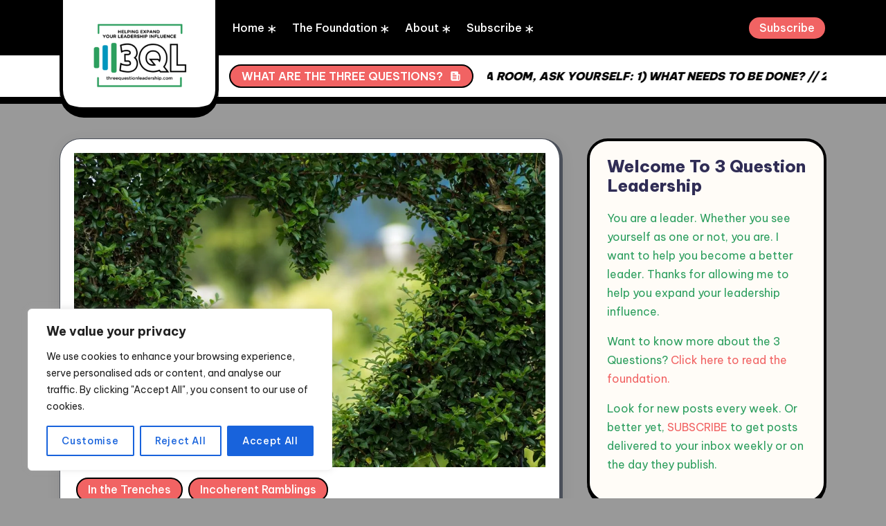

--- FILE ---
content_type: text/css
request_url: https://threequestionleadership.com/wp-content/cache/autoptimize/css/autoptimize_single_7af2ebbd93eb99b7dd1bb6294b78b1b4.css?ver=6.9
body_size: 9681
content:
@import url('https://fonts.googleapis.com/css2?family=Be+Vietnam+Pro:wght@100;200;300;400;500;600;700;800;900&display=swap');:root{--bs-primary:#ffb14f;--bs-white:#fff;--bs-heading:#302d55;--bs-secondary:#4b505a;--bs-border:#dedde2}body{font-family:'Be Vietnam Pro',sans-serif;margin:0;padding:0;font-size:1rem;line-height:1.7;box-sizing:border-box;color:var(--bs-text)}@media (min-width:1200px){body.boxed{max-width:1500px;margin:0 auto;box-shadow:0 8px 15px 0 rgb(0 0 0/20%)}}.screen-reader-text{border:0;clip:rect(1px,1px,1px,1px);-webkit-clip-path:inset(50%);clip-path:inset(50%);height:1px;margin:-1px;overflow:hidden;padding:0 !important;position:absolute !important;width:1px;word-wrap:normal !important}ul{margin:0 0 1.75em;padding:0}a{text-decoration:none;transition:all .3s;color:var(--bs-primary)}a:hover,a:focus{color:var(--bs-text)}:focus{outline:1px dotted;outline-offset:-4px}.h1,.h2,.h3,.h4,.h5,.h6,h1,h2,h3,h4,h5,h6{color:var(--bs-heading);font-family:'Be Vietnam Pro',sans-serif;margin-bottom:1.4rem;-webkit-transition:all .3s;transition:all .3s}h1>a,h2>a,h3>a,h4>a,h5>a,h6>a{color:inherit}h1>a:hover,h2>a:hover,h3>a:hover,h4>a:hover,h5>a:hover,h6>a:hover{color:var(--bs-primary)}input,button{line-height:normal}button,button[disabled]:hover,button[disabled]:focus,input[type=button],input[type=button][disabled]:hover,input[type=button][disabled]:focus,input[type=reset],input[type=reset][disabled]:hover,input[type=reset][disabled]:focus,input[type=submit],input[type=submit][disabled]:hover,input[type=submit][disabled]:focus{background:var(--bs-heading);border:1px solid var(--bs-heading);border-radius:2px;color:var(--bs-white);font-family:Montserrat,"Helvetica Neue",sans-serif;font-weight:700;letter-spacing:.046875em;padding:.84375em .875em;transition:.5s all ease}button:hover,button:focus,input[type=button]:hover,input[type=button]:focus,input[type=reset]:hover,input[type=reset]:focus,input[type=submit]:hover,input[type=submit]:focus{background:var(--bs-primary);border-color:var(--bs-primary)}button:focus,input[type=button]:focus,input[type=reset]:focus,input[type=submit]:focus{outline:1px dotted;outline-offset:-4px}input[type=date],input[type=time],input[type=datetime-local],input[type=week],input[type=month],input[type=text],input[type=email],input[type=url],input[type=password],input[type=search],input[type=tel],input[type=number],input[type=file],select,textarea{display:block;width:100%;padding:14px 20px;border-radius:0;outline:none;border:1px solid var(--bs-primary-lite2);color:var(--bs-text);background-color:var(--bs-primary-lite);-webkit-transition:all .3s ease;transition:all .3s ease}textarea{height:8.5rem}input[type=file]{width:auto}input[type=date]:focus,input[type=time]:focus,input[type=datetime-local]:focus,input[type=week]:focus,input[type=month]:focus,input[type=text]:focus,input[type=email]:focus,input[type=url]:focus,input[type=password]:focus,input[type=search]:focus,input[type=tel]:focus,input[type=number]:focus,input[type=file]:focus,select:focus,textarea:focus{border-color:var(--bs-primary)}.post-password-form{margin-bottom:1.75em}.post-password-form label{color:var(--bs-text);display:block;font-family:Montserrat,"Helvetica Neue",sans-serif;font-size:13px;font-size:.8125rem;letter-spacing:.076923077em;line-height:1.6153846154;margin-bottom:1.75em;text-transform:uppercase}.post-password-form input[type=password]{margin-top:.4375em}.post-password-form>:last-child{margin-bottom:0}.search-form{display:flex;flex:auto;flex-wrap:nowrap;max-width:100%}.search-form label{width:100%;flex-grow:1}input[type=search].search-field,input[type=search].wp-block-search__input{width:100%;margin-bottom:0}.search-submit{margin-left:10px}p{color:inherit;font-weight:inherit;-webkit-transition:all .3s;transition:all .3s}img{max-width:100%;height:auto;-webkit-transition:all .3s;transition:all .3s}iframe,.blogone-video{background:#0000;display:block;max-width:100%}.bs-page_wrapper{width:100%;position:relative}.content{word-wrap:break-word}.site-title{margin-bottom:0}.bs-section{width:100%;padding:50px 0;position:relative}.bs-blog_section{padding-bottom:80px}.lite_primary_bg{background-color:var(--bs-primary-lite)}.dark_primary_bg{background-color:#000;color:var(--bs-white)}.dark_primary_bg .bs-slider_section{background-color:#212121;border:3px solid var(--bs-white)}.dark_primary_bg .slider_content{background-color:#212121}.dark_primary_bg h1,.dark_primary_bg h2,.dark_primary_bg h3,.dark_primary_bg h4,.dark_primary_bg h5,.dark_primary_bg h6,.dark_primary_bg .blog_content .title,.dark_primary_bg .blog_content .subtitle,.dark_primary_bg .blog_content .bs-blog_meta .blog_meta-title,.dark_primary_bg .blog_content .bs-author .auth,.dark_primary_bg .featured-widget .featured-list .featured_list-item .featured-title,.dark_primary_bg .about-widget .widget_content .auth_name,.dark_primary_bg .sidebar .widget_content .subtitle,.dark_primary_bg .contact-title-box .contact-title{color:var(--bs-white)}.dark_primary_bg input[type=date],.dark_primary_bg input[type=time],.dark_primary_bg input[type=datetime-local],.dark_primary_bg input[type=week],.dark_primary_bg input[type=month],.dark_primary_bg input[type=text],.dark_primary_bg input[type=email],.dark_primary_bg input[type=url],.dark_primary_bg input[type=password],.dark_primary_bg input[type=search],.dark_primary_bg input[type=tel],.dark_primary_bg input[type=number],.dark_primary_bg input[type=file],.dark_primary_bg select,.dark_primary_bg textarea,.dark_primary_bg .post-widget-box,.dark_primary_bg .blog-post-item,.dark_primary_bg .bs-categories_item,.dark_primary_bg .featured-widget,.dark_primary_bg .sidebar .widget,.dark_primary_bg .contact-item,.dark_primary_bg .contact-info-box,.dark_primary_bg .comments-area,.dark_primary_bg .tiles-sidebar .widget .sidebar_blog-list .blog_list-item{background-color:#212121}.blog-pt-section{padding-top:45px}.bs-book_btn{border:0;outline:0;position:relative;display:inline-block;padding:12px 25px;font-size:14px;text-align:center;color:var(--bs-white) !important;background-color:var(--bs-primary);font-weight:500;border-radius:0;line-height:1.5;text-transform:capitalize;z-index:1;transition:.5s;overflow:hidden;box-shadow:rgba(0,0,0,.1) 0px 4px 6px -1px,rgba(0,0,0,.06) 0px 2px 4px -1px}.bs-book_btn span{position:absolute;width:25%;height:100%;transform:translateY(150%);border-radius:50%;left:calc((var(--n) - 1) * 25%);transition:.5s;transition-delay:calc((var(--n) - 1) * 0.1s);z-index:-1}.bs-book_btn span{background-color:var(--bs-heading)}.bs-book_btn span:nth-child(1){--n:1}.bs-book_btn span:nth-child(2){--n:2}.bs-book_btn span:nth-child(3){--n:3}.bs-book_btn span:nth-child(4){--n:4}.bs-book_btn:hover,.bs-book_btn:focus{color:var(--bs-white) !important}.bs-book_btn:hover span,.bs-book_btn:focus span{transform:translateY(0) scale(2)}.hover-theme-btn{position:relative;overflow:hidden}.hover-theme-btn:before{position:absolute;left:0;right:0;width:100%;height:0;border-radius:50%;content:"";transition:all .5s;z-index:-1;background-color:var(--bs-heading)}.hover-theme-btn span,.hover-theme-btn i{position:relative;-webkit-transition:all .5s;transition:all .5s;z-index:3}.hover-theme-btn:hover:before,.hover-theme-btn:focus:before{bottom:0;height:100%}.hover-theme-btn:hover,.hover-theme-btn:focus{color:var(--bs-white);-webkit-transform:translateY(0);transform:translateY(0)}.hover-theme-btn:hover span,.hover-theme-btn:focus span,.hover-theme-btn:hover i,.hover-theme-btn:focus i{color:var(--bs-white);transform:rotateY(360deg)}::-webkit-selection{background-color:var(--bs-primary);color:var(--bs-white)}::selection{background-color:var(--bs-primary);color:var(--bs-white)}.bs-header_wrapper ul{margin:0;list-style:none}.bs-info-bar{position:relative;background-color:var(--bs-primary);padding:20px 0 55px}.bs-social_widget .bs-social_nav{display:flex;justify-content:start;align-items:center}.bs-social_widget .bs-social_nav .bs-social_item{padding:0;border-bottom:0}.bs-social_widget .bs-social_nav .bs-social_item .bs-social_link{display:inline-block;width:45px;height:45px;position:relative;line-height:45px;margin-right:8px;text-align:center;color:var(--bs-primary);font-size:18px;border-radius:50%;overflow:hidden;background-color:var(--bs-white);-webkit-transition:all .5s;transition:all .5s}.bs-social_widget .bs-social_nav .bs-social_item .bs-social_link:before{position:absolute;left:0;right:0;width:100%;height:0;border-radius:50%;content:"";transition:all .3s linear;transition-delay:.1s;z-index:-1;background-color:var(--bs-heading)}.bs-social_widget .bs-social_nav .bs-social_item .bs-social_link i{position:relative;-webkit-transition:all .5s;transition:all .5s;z-index:3}.bs-social_widget .bs-social_nav .bs-social_item .bs-social_link:hover i,.bs-social_widget .bs-social_nav .bs-social_item .bs-social_link:focus i{color:var(--bs-white);transform:rotateY(360deg)}.bs-social_widget .bs-social_nav .bs-social_item .bs-social_link:hover:before,.bs-social_widget .bs-social_nav .bs-social_item .bs-social_link:focus:before{bottom:0;height:100%}.bs-header_form form{position:relative;width:350px}.bs-header_form input{font-size:14px;line-height:26px;border:0;font-weight:500;background-color:var(--bs-primary-lite2);color:var(--bs-text);border-radius:0;width:100%;height:52px;padding-left:20px;padding-right:80px;overflow:hidden;box-shadow:none;outline:none;-webkit-transition:all .3s;transition:all .3s}.bs-header_form .btn-theme{color:var(--bs-primary);font-size:16px;background-color:var(--bs-white);padding:8px 20px;line-height:1;position:absolute;right:0;top:0;width:55px;height:100%;display:inline-block;border-radius:0;border:none;box-shadow:none;z-index:1;-webkit-transition:all .3s;transition:all .3s}.bs-right_info-bar ul{display:flex;justify-content:end;align-items:center}.bs-right_info-bar ul li .bs-info-list{width:46px;height:46px;line-height:46px;background-color:var(--bs-white);color:var(--bs-primary);font-size:18px;text-align:center;border-radius:50%;display:inline-block}.bs-header_wrapper .bs-navbar_wraper .bs-logo{display:block}.bs-header_wrapper .bs-navbar_wraper{position:relative;display:flex;align-items:center;background-color:var(--bs-white);padding:12px 28px;justify-content:space-between;flex-wrap:wrap;-webkit-transition:all .3s;transition:all .3s}.bs-header_wrapper .main-menu>ul>li{display:inline-block;position:relative;padding:0;font-weight:600}.bs-header_wrapper .main-menu ul li>a{position:relative;display:block;font-size:16px;font-weight:500;text-decoration:none;color:var(--bs-heading);text-transform:capitalize;padding:10px 14px;line-height:24px;-webkit-transition:all .3s;transition:all .3s}.bs-header_wrapper .main-menu li.menu-item-has-children>a:after{content:'\f078';font-family:"Font Awesome 5 Free";font-weight:900;font-size:inherit;display:inline-block;margin-left:5px}.bs-header_wrapper .main-menu .sub-menu li.menu-item-has-children>a:after{content:'\f054'}.bs-header_wrapper .main-menu ul li:hover>a,.bs-header_wrapper .main-menu ul li:focus>a,.bs-header_wrapper .main-menu ul li:focus-within>a,.bs-header_wrapper .main-menu ul li[class*=current]>a{color:var(--bs-primary)}.bs-header_wrapper .nav-menu.show{top:100%}.bs-header_wrapper .navbar-close{position:absolute;top:12px;right:25px;z-index:12;width:40px;height:38px;line-height:38px;padding:0;outline:none;border:none;border-radius:5px;color:var(--bs-white);text-align:center;display:none;cursor:pointer;background-color:var(--bs-primary)}.body-overlay{height:0;width:100%;position:fixed;top:0;z-index:10;right:0;opacity:0;background-color:rgb(0 0 0/60%);visibility:hidden;transition:all .8s ease;-webkit-transition:all .8s ease}.bs-header_wrapper .main-menu ul li .sub-menu li{position:relative;display:block;margin:0}.bs-header_wrapper .main-menu ul li .sub-menu li:last-child{border-bottom:none}.bs-header_wrapper .main-menu ul li .sub-menu li a{display:block;padding:8px 20px;position:relative;font-weight:500;border-radius:0;line-height:2;text-transform:capitalize;background-color:var(--bs-white);color:var(--bs-heading);-webkit-transition:all .3s ease-out 0s;transition:all .3s ease-out 0s}.bs-header_wrapper .main-menu ul li .sub-menu li:last-child>a{border-bottom:none}.bs-header_wrapper .navbar-toggler{display:none;padding:0;border:none;background-color:transparent;cursor:pointer}.bs-header_wrapper .nav-menu .main-menu ul li .toggle-menu{display:none;position:absolute;right:25px;padding:0;height:40px;width:40px;line-height:40px;top:8px;z-index:2;border-radius:5px;background-color:var(--bs-primary);text-align:center;border:none;cursor:pointer;color:var(--bs-white)}.bs-header_wrapper .bs-primary-menu .navbar-toggler{padding:0;z-index:1;text-align:center;font-size:20px;color:var(--bs-white);box-sizing:border-box;position:relative;transition:all .6s;width:45px;height:42px;line-height:42px;border-radius:5px;background-color:var(--bs-primary)}.bs-header_wrapper .bs-primary-menu .navbar-toggler:focus{outline:1px dotted;outline-offset:-4px}.bs-header_wrapper .main-menu .sub-menu li:hover>a,.bs-header_wrapper .main-menu .sub-menu li:focus>a,.bs-header_wrapper .main-menu .sub-menu li:focus-within>a,.bs-header_wrapper .main-menu .sub-menu li[class*=current]>a{background-color:var(--bs-primary-lite);color:var(--bs-primary)}.bs-header_wrapper .nav-menu .main-menu ul li:hover .toggle-menu{color:var(--bs-white)}.bs-social_widget .bs-social_nav .bs-social_item .bs-social_link:hover,.bs-social_widget .bs-social_nav .bs-social_item .bs-social_link:focus{color:var(--bs-white);-webkit-transform:translateY(0px);transform:translateY(0px)}.bs-header_wrapper .bs-navigation_wrapper.is-sticky-menu{position:fixed !important;top:0;left:0;right:0;width:100%;margin:auto;z-index:99;background-color:var(--bs-white);box-shadow:rgba(0,0,0,.1) 0px 10px 50px;-webkit-animation:.8s ease-in-out fadeInDown;animation:.8s ease-in-out fadeInDown}.bs-header_wrapper .bs-navigation_wrapper.is-sticky-menu .bs-navbar_wraper{box-shadow:none;margin-top:0}.admin-bar .is_sticky.is-sticky-menu{top:32px}@media screen and (max-width:782px){.nojq{position:fixed}.admin-bar .is_sticky.is-sticky-menu{top:46px}}@media screen and (max-width:601px){.nojq{position:relative}.admin-bar .is_sticky.is-sticky-menu{top:0}}.is_sticky.is-sticky-menu .bs-navbar_wraper{padding-left:15px;padding-right:15px}.slider_section .blg-home-slider{position:relative;z-index:0}.slider_section{padding:40px 0}.bs-slider_section{position:relative;padding:20px;background-color:var(--bs-white);box-shadow:rgba(0,0,0,.1) 0px 20px 25px -5px,rgba(0,0,0,.04) 0px 10px 10px -5px}.owl-carousel .owl-item .bs-slider_img img{position:relative;width:100%;height:100%;-webkit-transition:all .5s;transition:all .5s}@media screen and (min-width:768px){.bs-slider_section:has(.bs-slider_img img) .slider_content{position:absolute;width:420px;border-radius:15px;padding:38px 28px;left:120px;top:50%;transform:translate(4%,-50%);border:2px solid var(--bs-primary)}.slider_content .bs-blog-category{position:absolute;top:-16px;width:100%;left:28px}}.slider_content{background-color:var(--bs-white)}.blog_content .more-link{display:none}.blog_content .edit-link{display:block;margin-bottom:8px}.blog_content .edit-link a{text-decoration:underline;color:inherit}.blog_content .edit-link a:hover,.blog_content .edit-link a:focus{color:var(--bs-primary)}.blog_content .bs-blog-category{display:flex;align-items:center;flex-wrap:wrap;font-size:0}.blog_content .bs-blog-category a{display:inline-block;background-color:var(--bs-primary);color:var(--bs-white) !important;padding:4px 22px;margin-right:5px;font-size:14px;font-weight:500;line-height:1.4;margin-bottom:5px;border-radius:30px 0 30px 30px;-webkit-transition:all .5s;transition:all .5s}.blog_content .bs-blog-category a:last-child{margin-right:0}.blog_content .title{font-size:24px;line-height:1.2;font-weight:700;color:var(--bs-heading);margin-bottom:10px}.blog_content .title a{position:relative;background-image:linear-gradient(currentColor,currentColor);color:inherit !important;background-position:0 90%;background-repeat:no-repeat;background-size:0% 2px;transition:all .3s;z-index:2}.blog_content .title a:hover,.blog_content .title a:focus{background-size:100% 2px;color:var(--bs-primary) !important}.blog_content .bs-blog_meta{display:flex;align-items:center;flex-wrap:wrap;margin-bottom:10px}.blog_content .bs-blog_meta .blog_meta-title{position:relative;color:var(--bs-heading);font-size:15px;line-height:26px;font-weight:500;padding-right:40px}.blog_content .bs-blog_meta .blog_meta-title>a{color:inherit}.blog_content .bs-blog_meta .blog_meta-title>a:hover,.blog_content .bs-blog_meta .blog_meta-title>a:focus{color:var(--bs-primary)}.blog_content .bs-blog_meta .blog_meta-title:after,.blog_slider_section .blog_content .bs-author .auth:after{content:'';position:absolute;width:10px;height:10px;right:15px;top:8px;border-radius:50%;background-color:var(--bs-primary)}.blog_slider_section .blog_content .bs-author .auth:after{top:18px}.blog_content .bs-blog_meta .blog_meta-title i{margin-right:5px}.blog_content .bs-blog_meta .bs-time{margin-right:0}.blog_content .bs-blog_meta .blog_meta-title:last-child{padding-right:0}.blog_content .bs-blog_meta .blog_meta-title:last-child:after{display:none}.blog_content p{font-size:inherit;line-height:inherit;font-weight:inherit;margin-bottom:18px;color:inherit}.blog_content .bs-blog_auther{display:flex;justify-content:space-between;align-items:center;flex-wrap:wrap}.blog_content .bs-author .auth img{width:44px;height:44px;margin-right:4px;border-radius:50%;display:inline-block;background-color:var(--bs-primary);-webkit-transition:all .5s;transition:all .5s}.blog_content .bs-author .auth{font-size:14px;color:var(--bs-heading);font-weight:600;line-height:24px}.blog_content .bs-author .auth:hover,.blog_content .bs-author .auth:focus{color:var(--bs-primary)}.owl-carousel .owl-nav{position:absolute;width:100%;top:50%;transform:translateY(-50%);margin:0}.owl-carousel.owl-theme .owl-nav [class*=owl-]{position:absolute;top:50%;transform:translateY(-50%);display:inline-block;text-align:center;width:40px;height:40px;line-height:40px;font-size:18px;margin:0;overflow:hidden;color:var(--bs-primary);background:var(--bs-white);border-radius:50%;box-shadow:rgba(0,0,0,.1) 0px 7px 15px -3px,rgb(227 180 138/5%) 0px 4px 6px -2px;-webkit-transition:all .3s;transition:all .3s}.owl-carousel.owl-theme .owl-nav [class*=owl-]:before{position:absolute;left:0;right:0;width:100%;height:0;border-radius:50%;content:"";transition:all .3s linear;transition-delay:.1s;z-index:-1;background-color:var(--bs-primary)}.owl-carousel.owl-theme .owl-nav [class*=owl-]:hover:before,.owl-carousel.owl-theme .owl-nav [class*=owl-]:focus:before{bottom:0;height:100%}.owl-carousel.owl-theme .owl-nav [class*=owl-] img{width:30px;-webkit-transition:all .3s;transition:all .3s}.owl-carousel.owl-theme .owl-nav .owl-prev{left:2%}.owl-carousel.owl-theme .owl-nav .owl-next{right:2%}.owl-carousel.owl-theme:not(.home-slider) .owl-nav [class*=owl-]:hover,.owl-carousel.owl-theme:not(.home-slider) .owl-nav [class*=owl-]:focus{background:var(--bs-white);color:var(--bs-white);outline-color:var(--bs-white)}.owl-carousel.owl-theme:not(.home-slider) .owl-nav [class*=owl-]:hover img,.owl-carousel.owl-theme:not(.home-slider) .owl-nav [class*=owl-]:focus img{filter:brightness(0) invert(1)}.owl-carousel.owl-theme .owl-dots{margin-top:0;position:absolute;left:auto;right:auto;width:inherit;bottom:-9px}.owl-carousel.owl-theme .owl-dots .owl-dot{background-color:transparent}.owl-carousel.owl-theme .owl-dots .owl-dot span{background:var(--bs-primary-lite2)}.owl-carousel.owl-theme .owl-dots .owl-dot.active span,.owl-carousel.owl-theme .owl-dots .owl-dot:hover span{background:var(--bs-primary)}.blog_content .bs-blog-category a:hover,.blog_content .bs-blog-category a:focus{color:var(--bs-white);background-color:var(--bs-heading);border-radius:30px 30px 30px 0}.blg-home-slider .owl-item.active .slider_content{animation-duration:1s;-webkit-animation-duration:1s;animation-fill-mode:both;-webkit-animation-delay:1s;animation-delay:1s;-webkit-animation-fill-mode:both;animation-name:zoomIn;-webkit-animation-name:zoomIn}.full-slider_content{position:absolute;top:0;width:100%;height:100%}.bs-categories_item{position:relative;padding:20px;margin-bottom:20px;background-color:var(--bs-white);box-shadow:rgba(0,0,0,.1) 0px 7px 15px -3px,rgb(227 180 138/5%) 0px 4px 6px -2px}.bs-categories_item .bs-categories_img{position:relative;overflow:hidden;border:1px solid var(--bs-border)}.bs-categories_item .bs-categories_img img{position:relative;width:100%;-webkit-transition:all .5s;transition:all .5s}.bs-categories_item{text-align:center}.bs-categories_item .bs-blog-category a{display:inline-block;background-color:var(--bs-white);color:var(--bs-heading);padding:5px 22px;margin-right:12px;font-size:14px;font-weight:500;line-height:20px;z-index:9;position:absolute;bottom:40px;left:50%;transform:translateX(-50%);border-radius:30px 0 30px 30px;-webkit-transition:all .5s;transition:all .5s}.bs-categories_item .bs-blog-category a:hover,.bs-categories_item .bs-blog-category a:focus{background-color:var(--bs-primary);color:var(--bs-white);border-radius:30px 30px 30px 0}.bs-categories_item .bs-categories_img:before{position:absolute;content:'';top:0;left:0;right:0;bottom:0;opacity:0;border-radius:0;-webkit-transition:all .3s;transition:all .3s;transform:perspective(400px) scaleX(0);-webkit-transform-origin:bottom;-ms-transform-origin:bottom;transform-origin:bottom;z-index:2;background:linear-gradient(to bottom,rgb(171 171 171/18%) 0%,rgba(217,169,91,0) 22%,rgb(153 153 153/37%) 51%,rgb(0 0 0/52%) 100%)}.bs-categories_item:hover .bs-categories_img>a img,.bs-categories_item:focus-within .bs-categories_img>a img,.blog-post-item:hover .blog-thumb>a img,.blog-post-item:focus-within .blog-thumb>a img{transform:scale(1.2)}.bs-categories_item:hover .bs-categories_img:before{opacity:1;transform:perspective(400px) scaleX(1)}.category-slider .bs-categories_item{margin-bottom:0}.blog-post-item{position:relative;padding:25px 30px;margin-bottom:20px;background-color:var(--bs-white);box-shadow:rgba(0,0,0,.1) 0px 7px 15px -3px,rgb(227 180 138/5%) 0px 4px 6px -2px}.blog-post-item+.blog-post-item{margin-top:30px}.blog-post-item .blog-thumb>a img{object-fit:cover;-webkit-transition:all .5s;transition:all .5s}.blog-post-item .blog-thumb>a:before{background:linear-gradient(90deg,hsla(0,0%,100%,.13),hsla(0,0%,100%,.13) 77%,hsla(0,0%,100%,.5) 92%,hsla(0,0%,100%,0));content:"";height:200%;left:-210%;opacity:0;position:absolute;z-index:2;top:-50%;transition:all .7s ease 0s;width:200%}.home .bs-blog_section .blogone-video,.home .bs-blog_section .blogone-video iframe{width:100% !important;height:300px !important}.blog-post-item.format-standard .blog_content .bs-blog-category,.blog-post-item.format-gallery .blog_content .bs-blog-category,.blog-post-item.format-video .blog_content .bs-blog-category,.blog-post-item.format-audio .blog_content .bs-blog-category{margin-top:15px}.blog-post-item.page .blog-thumb{margin-bottom:15px}.blog-post-item.format-standard .blog_content .bs-blog-category a{margin-left:3px;z-index:3}.blog-post-item:hover .blog-thumb>a:before{left:-30%;opacity:1;top:-20%;transition-duration:.7s,.7s,.15s;transition-property:left,top,opacity;transition-timing-function:linear}.owl-carousel .blog-post-item{margin-bottom:0}.blog-thumb-hover{position:relative;overflow:hidden}.blog-thumb-hover img:first-child{position:absolute;left:0;top:0;right:0;bottom:0;z-index:1;-webkit-transform:translatex(50%) scalex(2);transform:translatex(50%) scalex(2);opacity:0;-webkit-filter:blur(10px);filter:blur(10px)}.blog-thumb-hover img{position:relative;display:block;-webkit-transition:all .5s ease;-moz-transition:all .5s ease;-ms-transition:all .5s ease;-o-transition:all .5s ease;transition:all .5s ease}.blog-post-item:hover .blog-thumb-hover img:first-child,.blog-post-item:focus-within .blog-thumb-hover img:first-child{-webkit-transform:translatex(0) scalex(1);transform:translatex(0) scalex(1);opacity:1;-webkit-filter:blur(0);filter:blur(0)}.blog-post-item:hover .blog-thumb-hover img:nth-child(2),.blog-post-item:focus-within .blog-thumb-hover img:nth-child(2){-webkit-transform:translatex(-50%) scalex(2);transform:translatex(-50%) scalex(2);opacity:0;-webkit-filter:blur(10px);filter:blur(10px)}.blog_slider_section .blog-post-item .blog-thumb{position:relative;overflow:hidden}.blog_slider_section .blog-post-item .blog-thumb:before{position:absolute;content:'';top:0;left:0;right:0;bottom:0;border-radius:0;-webkit-transition:all .3s;transition:all .3s;transform:perspective(400px) scaleX(1);-webkit-transform-origin:bottom;-ms-transform-origin:bottom;transform-origin:bottom;z-index:2;background:linear-gradient(to bottom,rgb(171 171 171/18%) 0%,rgba(217,169,91,0) 22%,rgb(153 153 153/41%) 51%,rgb(0 0 0/63%) 100%)}.blog_slider_section .blog-post-item .widget_content{position:absolute;top:0;left:0;padding:15px 20px;bottom:0;right:0;display:flex;z-index:9;align-items:end}.blog_slider_section .blog_content .bs-blog-category a{margin:0 0 15px}.blog_slider_section .blog_content .bs-blog-category a+a{margin-left:5px}.blog_slider_section .blog-post-item .widget_content .title{font-weight:600;color:var(--bs-white);line-height:30px;margin-bottom:12px}.blog_slider_section .blog-post-item .widget_content .blog_content .bs-blog_meta .blog_meta-title{color:var(--bs-white)}.blog_slider_section .blog-post-item .blog_content .bs-author .auth{color:var(--bs-white);position:relative;padding-right:40px;display:inline-block}.blg-tiles-section .blog-post-item .widget_content{align-items:center}.tiles-sidebar .widget .sidebar_blog-list .blog_list-item{padding:22px;margin-bottom:8px;background-color:var(--bs-white);box-shadow:rgba(0,0,0,.1) 0px 7px 15px -3px,rgb(227 180 138/5%) 0px 4px 6px -2px}.tiles-sidebar .widget .sidebar_blog-list .blog_list-item .blog-title .title{margin-bottom:0}.blg-collage-section{overflow:hidden}.blg-collage-section .blog-post-item .widget_content .title{font-size:30px;line-height:35px;font-weight:700}.blg-collage-section .blog-post-item .widget_content_sm .title{font-size:24px;line-height:30px}.footer_subscribe_form{padding:35px 0;background-color:var(--subscribe-bg-color,var(--bs-primary));background-image:linear-gradient(rgb(var(--bs-primary-r) var(--bs-primary-g) var(--bs-primary-b)/70%),rgb(var(--bs-primary-r) var(--bs-primary-g) var(--bs-primary-b)/70%)),var(--subscribe-bg-image);background-attachment:var(--subscribe-bg-attachment);background-repeat:var(--subscribe-bg-repeat);background-position:var(--subscribe-bg-position);background-size:var(--subscribe-bg-size);object-fit:cover}.footer_subscribe_form .ft_subscribe-content .ft_title{font-size:36px;line-height:50px;font-weight:700;margin-bottom:5px}.footer_subscribe_form .ft_subscribe-content .ft_subtitle{font-size:16px;line-height:24px;font-weight:400;color:#4b505a;margin-bottom:12px}.ft__subscribe{display:flex;align-items:center;justify-content:space-between}.ft__subscribe .bs-form-control{max-width:350px;padding:15.5px 25px;background-color:var(--bs-white);border-radius:30px;outline:none;margin-right:20px;margin-bottom:0;font-size:14px;color:#596172;box-shadow:none;border:none}.ft__subscribe .bs-book_btn{border-radius:30px;width:160px}.bs-main_footer{position:relative;padding:80px 0 0;background-color:var(--footer-bg-color,var(--bs-heading));word-wrap:break-word;z-index:2}.bs-main_footer.bg_image{background-image:var(--footer-bg-image);background-attachment:var(--footer-bg-attachment);background-repeat:var(--footer-bg-repeat);background-position:var(--footer-bg-position);background-size:var(--footer-bg-size);object-fit:cover}.bs-main_footer.bg_image:after{content:"";position:absolute;top:0;right:0;bottom:0;left:0;width:100%;height:100%;background-color:var(--footer-bg-overlay,var(--footer-bg-overlay-primary));opacity:.8;z-index:-1}.blg-copy-right{padding:30px 0;margin-top:40px;border-top:1px solid #e9e9e9}.copyright-text p{margin:0;font-weight:400;color:var(--bs-white)}.copyright-text a{color:var(--bs-primary)}.copyright-page-link .page-link-list{display:flex;align-items:center;justify-content:end;margin-bottom:0}.copyright-page-link .page-link-list .page-link{background:0 0;padding:2px 15px;color:var(--bs-white);font-weight:400;border:none;border-left:2px solid var(--bs-white)}.copyright-page-link .page-link-list .page-link a{color:var(--bs-white)}.copyright-page-link .page-link-list .page-link a:hover,.copyright-page-link .page-link-list .page-link a:focus{color:var(--bs-primary)}.copyright-page-link .page-link-list .page-link:first-child{border:none;padding-left:0}.blog-audio-content{padding:20px 0 0}.blog-post-item .blog-audio-content .bs-blog-category a{margin-top:0;margin-left:0;padding:5px 25px}.blog-audio-content .title{margin-bottom:18px}blockquote{position:relative;padding:20px 45px;background-color:#f9f9f9;border-color:var(--bs-primary) !important;border-radius:0;margin-bottom:20px}blockquote p{color:inherit;!important;font-weight:400;line-height:28px;margin-bottom:10px;font-style:italic}blockquote a{color:var(--bs-primary) !important}blockquote cite,blockquote small{display:block}cite{position:relative;font-size:16px;line-height:30px;color:var(--bs-white);padding-left:50px;font-weight:500}cite:before{content:'';position:absolute;width:35px;height:3px;background-color:var(--bs-white);left:0;top:50%;border-radius:30px}table,th,td{border:1px solid var(--bs-border)}table{border-collapse:separate;border-spacing:0;border-width:1px 0 0 1px;margin:0 0 1.75em;table-layout:fixed;width:100%}caption,th,td{font-weight:400;text-align:left}th{border-width:0 1px 1px 0;font-weight:700;background-color:#f5f5f5;text-align:center}td{border-width:0 1px 1px 0}th,td{padding:.4375em;border-style:solid;border-color:var(--bs-border)}table.wp-calendar-table{margin-bottom:0}.wp-calendar-nav{display:flex;align-items:center;justify-content:space-between}dl{margin:0 0 1.75em}dt{font-weight:700}dd{margin:0 0 1.75em}pre{border:1px solid var(--bs-border);font-size:1rem;line-height:1.3125;margin:0 0 1.75em;max-width:100%;overflow:auto;padding:1.75em;white-space:pre;white-space:pre-wrap;word-wrap:break-word}code,kbd,tt,var,samp,pre{font-family:Inconsolata,monospace}.alignleft{float:left;margin:.375em 1.75em 1.75em 0}.alignright{float:right;margin:.375em 0 1.75em 1.75em}.aligncenter{clear:both;display:block;margin:0 auto 1.75em}blockquote.alignleft{margin:.3157894737em 1.4736842105em 1.473684211em 0}blockquote.alignright{margin:.3157894737em 0 1.473684211em 1.4736842105em}blockquote.aligncenter{margin-bottom:1.473684211em}.wp-caption{margin-bottom:1.75em;max-width:100%}.wp-caption img[class*=wp-image-]{display:block;margin:0}.wp-caption .wp-caption-text{color:#686868;font-size:13px;font-size:.8125rem;font-style:italic;line-height:1.6153846154;padding-top:.5384615385em}.page-links{clear:both;font-family:Montserrat,"Helvetica Neue",sans-serif;margin:0 0 1.75em}.page-links a,.page-links>span{border:1px solid #d1d1d1;border-radius:2px;display:inline-block;font-size:13px;font-size:.8125rem;height:1.8461538462em;line-height:1.6923076923em;margin-right:.3076923077em;text-align:center;width:1.8461538462em}.page-links a{background-color:var(--bs-heading);border-color:var(--bs-heading);color:var(--bs-white) !important;text-decoration:none !important}.page-links a:hover,.page-links a:focus{background-color:var(--bs-primary);border-color:transparent;color:var(--bs-white)}.page-links>.page-links-title{border:0;color:var(--bs-heading);height:auto;margin:0;padding-right:.6153846154em;width:auto}.bs-blog-category .tags{font-size:18px;font-weight:600;color:var(--bs-heading)}.post-widget-box{position:relative;border-radius:0;margin-bottom:20px;background-color:var(--bs-white);box-shadow:rgba(0,0,0,.1) 0px 7px 15px -3px,rgb(227 180 138/5%) 0px 4px 6px -2px}.post-widget-box .widget_content{position:relative;padding:30px}.post-widget-box.about-widget .widget_content{padding:40px 60px}.post-widget-box.about-widget .bs-author_profile{position:relative;right:25px;margin:0;width:200px;height:200px}.post-widget-box.about-widget .bs-author_content{width:calc(100% - 225px)}.post-widget-box .widget_content .bs-social_widget .bs-social_nav{justify-content:start;margin-bottom:0;flex-wrap:wrap}.post-widget-box .widget_content .bs-social_widget .bs-social_nav li{display:inline-block}.comment-btn{text-align:center}.comment-btn .bs-book_btn:before{content:"\f107";position:absolute;display:inline-block;font:normal normal normal 14px/1 FontAwesome;font-size:18px;right:16px;top:35%;text-rendering:auto;-webkit-font-smoothing:antialiased}.comment-blog-title .blog-title{font-size:26px;font-weight:700;color:var(--bs-heading);line-height:28px;margin:0 0 15px}.post-style-thumb{position:relative;overflow:hidden}.post-style-thumb:after{content:'';position:absolute;width:100%;top:0;left:0;height:100%;background-color:rgb(0 0 0/55%)}.play-content{position:absolute;z-index:9;left:20px;top:20px;display:flex;flex-wrap:wrap;align-items:center}.play-content .playpause{display:block;width:62px;height:62px;line-height:62px;border:none;margin-right:20px;background-color:var(--bs-primary);color:var(--bs-white);border-radius:50%;font-size:20px}.play-content .post-name{color:var(--bs-white);font-size:12px;font-weight:400;line-height:34px;text-decoration:underline}.play-content .post-title{color:var(--bs-white);font-size:16px;font-weight:400;line-height:22px}.post-widget-box.recent-post-widget .widget_content{padding:18px}.post-widget-box.recent-post-widget .sidebar_blog-list{list-style:none;margin-bottom:0}.post-widget-box.recent-post-widget .sidebar_blog-list .blog_list-item .img-box{width:138px;height:126px;margin-right:20px}.post-widget-box.recent-post-widget .sidebar_blog-list .blog_list-item .img-box img{width:138px;max-width:138px;height:126px}.post-widget-box.recent-post-widget .widget_content .bs-book_btn{padding:8px 20px;font-weight:400}.post-widget-box.recent-post-widget .sidebar_blog-list .blog_list-item .blog-title .title{margin-bottom:10px}.post-link .copy-url-widget{background-color:var(--bs-primary);box-shadow:none}.post-link .widget.copy-url-widget .widget_content{padding:100px 50px;padding-left:200px;text-align:left}.post-link .copy-url-widget .widget-copy-btn{position:absolute;left:50px;top:50px;width:110px;height:110px;line-height:110px;text-align:center;font-size:30px;background-color:var(--bs-white);color:var(--bs-primary);margin-right:20px}.post-link .copy-url-widget .widget_content .copy-url-title{font-size:26px;margin-bottom:0}.post-link .copy-url-widget .widget_content .copy-url-title a:hover,.post-link .copy-url-widget .widget_content .copy-url-title a:focus{color:var(--bs-heading)}.quote-Post{padding:35px 55px 35px 200px;background-color:var(--bs-heading)}.quote-Post .quote-btn{left:50px;top:20px;width:110px;height:110px;line-height:110px;background-color:transparent;text-align:center;font-size:80px}.blog-post-item .tag_content{padding:25px 10px;text-align:center}.blog-post-item .tag_content .bs-blog-category a{margin:0 0 15px}.tag_content .bs-blog-category{justify-content:center}.author-post-page .post-widget-box.about-widget .bs-author_profile{width:300px;height:300px;top:42px}.author-post-page .post-widget-box.about-widget .widget_content{padding:80px 60px 80px 400px}.author-post-page .bs-social_widget{display:flex;align-items:center;justify-content:space-between;flex-wrap:wrap}.author-post-page .about-widget .widget_content .auth_name{font-size:32px;margin-bottom:15px}.author-post-page .post-widget-box .widget_content .bs-social_widget .bs-social_nav{margin-bottom:0}.contact-item{padding:50px;position:relative;border-radius:0;background-color:var(--bs-white);box-shadow:rgba(0,0,0,.1) 0px 7px 15px -3px,rgb(227 180 138/5%) 0px 4px 6px -2px}.contact-title-box .contact-title{font-size:28px;font-weight:700;text-align:center;color:var(--bs-heading);line-height:28px;margin:0 0 25px}.contact-btn{text-align:center}.contact-info-box{display:flex;align-items:center;justify-content:space-between;flex-wrap:wrap;padding:35px 30px;padding-left:120px;position:relative;border-radius:0;margin-bottom:20px;background-color:var(--bs-white);box-shadow:rgba(0,0,0,.1) 0px 7px 15px -3px,rgb(227 180 138/5%) 0px 4px 6px -2px}.contact-info-icon{width:60px;height:60px;line-height:60px;position:absolute;top:20px;left:30px;font-size:24px;border-radius:50%;text-align:center;background-color:var(--bs-primary);color:var(--bs-white)}.contact-info-title{font-size:20px;margin-bottom:0;line-height:28px}.contact-info-subtitle{margin-bottom:0}.contact-info-title:hover,.contact-info-title:focus{color:var(--bs-primary)}.scrollToTopBtn{background-color:var(--bs-primary);border:none;border-radius:50%;color:#fff;cursor:pointer;font-size:20px;line-height:1;width:48px;height:48px;line-height:48px;padding:0;position:fixed;bottom:30px;right:30px;z-index:100;opacity:0;transform:translateY(100px);transition:all .5s ease}.showBtn{opacity:1;transform:translateY(0)}.sidebar-one{position:fixed;top:0;right:0;width:100vw;height:100vh;z-index:999;transform:translateX(100%);transform-origin:right center;transition:transform .5s ease .5s,visibility .5s ease .5s,-webkit-transform .5s ease .5s}.sidebar-one__overlay{width:100%;height:100%;position:absolute;top:0;left:0;right:0;bottom:0;background-color:var(--tolak-black3,#000);opacity:.5}.sidebar-one__content{width:350px;background-color:var(--bs-white);z-index:10;position:relative;position:absolute;top:0;right:0;height:100%;overflow-y:auto;padding:50px 30px 30px;opacity:0;visibility:hidden;transform:translateX(100%);transition:opacity .5s ease 0ms,visibility .5s ease 0ms,transform .5s ease 0ms,-webkit-transform .5s ease 0ms;scrollbar-width:none}.sidebar-one__content .sidebar-one__close{position:absolute;top:12px;right:25px;z-index:12;width:40px;height:40px;line-height:40px;padding:0;outline:none;border:none;border-radius:50%;color:var(--bs-white);text-align:center;cursor:pointer;background-color:var(--bs-primary)}.sidebar-one.active{opacity:1;transform:translateX(0%);visibility:visible;transition:transform .5s ease 0ms,visibility .5s ease 0ms,-webkit-transform .5s ease 0ms}.sidebar-one.active .sidebar-one__content{opacity:1;visibility:visible;transform:translateX(0);transition:opacity .5s ease .5s,visibility .5s ease .5s,transform .5s ease .5s,-webkit-transform .5s ease .5s}.sidebar-one__text{margin:25px 0 25px;line-height:30px}.sidebar-one__title{font-size:20px;font-weight:700;margin:0 0 25px}.sidebar-one__info li{position:relative;padding:0 0 0 28px;margin-bottom:15px}.sidebar-one__info li i{position:absolute;left:0;top:1px;font-size:16px;color:var(--bs-primary);line-height:inherit}.sidebar-one__content .bs-social_widget{margin:35px 0 25px}.sidebar-one__content .bs-social_widget .bs-social_nav .bs-social_item .bs-social_link{color:var(--bs-white);background-color:var(--bs-primary)}.sidebar-one__content .bs-header_form form{width:280px;overflow:hidden;border-radius:5px}.sidebar-one__content .bs-header_form .btn-theme{color:var(--bs-white);background-color:transparent}.music-body{position:relative;overflow:hidden}.music-img{overflow:hidden;width:100%;position:relative}.music-img img{object-fit:cover;height:100%;width:100%}.music-progress .progress-bar{background:#ffe7ca;height:.4rem;width:100%;position:relative;display:none}.progress{background:var(--bs-primary);width:0;height:100%;position:relative}.duration{display:flex;color:var(--bs-primary);justify-content:space-between}.duration span{font-size:.7rem;background-color:var(--bs-heading);padding:2px 8px;border-radius:15px}.music-controls{display:flex;justify-content:space-between;align-items:center}.playpause{font-size:1.7rem;background:var(--bs-primary);height:4.5rem;width:4.5rem;color:#fff;border-radius:50%;display:grid;place-items:center}.fa-play{position:relative;display:inline-block;left:.1rem}.music-progress{margin-top:-25px;position:relative;z-index:3}.color{color:#fc00b0}.mp-animation{position:absolute;bottom:0;left:0;z-index:2}.mp-animation{width:100%;transform-origin:center center;animation-fill-mode:forwards;display:flex;align-items:end;justify-content:space-between;overflow:hidden}.mp-animation>div{display:inline-block;height:10rem;border-left:.3rem dotted #d2d2d2;margin-right:.2rem;animation-fill-mode:forwards;animation-duration:.6s;animation-timing-function:cubic-bezier(.79,.58,.15,.76);animation-iteration-count:infinite;transform-origin:center center}.mp-animation>div:first-child{margin-left:.2rem}.mp-playing-animation>div:nth-child(1){animation-delay:0s;animation-name:bounce;height:6rem}.mp-animation>div:nth-child(2){height:4rem}.mp-animation>div:nth-child(3){animation-delay:.1s;height:6rem}.mp-playing-animation>div:nth-child(4){animation-delay:.15s;animation-name:bounce}.mp-animation>div:nth-child(5){animation-delay:.2s;height:7rem}.mp-animation>div:nth-child(6){animation-delay:.25s;height:3rem}.mp-playing-animation>div:nth-child(7){animation-delay:.3s;animation-name:bounce}.mp-animation>div:nth-child(8){animation-delay:.35s;height:7rem}.mp-playing-animation>div:nth-child(9){animation-delay:.4s;animation-name:bounce}.mp-animation>div:nth-child(10){animation-delay:.45s;height:4rem}.mp-animation>div:nth-child(11){animation-delay:.5s;height:2rem}.mp-playing-animation>div:nth-child(12){animation-delay:.55s;animation-name:bounce}.mp-animation>div:nth-child(13){animation-delay:.6s;height:7rem}.mp-animation>div:nth-child(14){animation-delay:.65s;height:5rem}.mp-playing-animation>div:nth-child(15){animation-delay:.7s;animation-name:bounce}.mp-animation>div:nth-child(16){animation-delay:.75s;height:6rem}.mp-playing-animation>div:nth-child(17){animation-delay:.8s;animation-name:bounce}.mp-animation>div:nth-child(18){animation-delay:.85s;height:1rem}.mp-playing-animation>div:nth-child(19){animation-delay:.9s;animation-name:bounce}.mp-animation>div:nth-child(20){animation-delay:.95s;height:4rem}.mp-playing-animation>div:nth-child(21){animation-delay:1s;animation-name:bounce}.mp-animation>div:nth-child(22){animation-delay:1.05s;height:5rem}.mp-animation>div:nth-child(23){animation-delay:1.1s;height:2rem}.mp-animation>div:nth-child(24){animation-delay:1.15s;height:6rem}.mp-playing-animation>div:nth-child(25){animation-delay:1.2s;animation-name:bounce}.mp-animation>div:nth-child(26){animation-delay:1.25s;height:7rem}.mp-animation>div:nth-child(27){animation-delay:1.3s}.mp-animation>div:nth-child(28){animation-delay:1.35s;height:3rem}.mp-playing-animation>div:nth-child(29){animation-delay:1.4s;animation-name:bounce}.mp-animation>div:nth-child(30){animation-delay:1.45s;height:6rem}.mp-animation>div:nth-child(31){animation-delay:1.5s;height:1rem}.mp-animation>div:nth-child(31){animation-delay:1.55s;height:9rem}.mp-playing-animation>div:nth-child(32){animation-delay:1.6s;animation-name:bounce}.mp-animation>div:nth-child(33){animation-delay:1.65s;height:4rem}.mp-playing-animation>div:nth-child(34){animation-delay:1.7s;animation-name:bounce}.mp-animation>div:nth-child(35){animation-delay:1.75s;height:2rem}.mp-animation>div:nth-child(36){animation-delay:1.8s;height:6rem}.mp-playing-animation>div:nth-child(37){animation-delay:1.85s;animation-name:bounce}.mp-animation>div:nth-child(38){animation-delay:1.9s;height:3rem}.mp-playing-animation>div:nth-child(39){animation-delay:1.95s;animation-name:bounce}.mp-animation>div:nth-child(40){animation-delay:2s;height:6rem}.mp-animation>div:nth-child(41){animation-delay:2.05s;height:4rem}.mp-playing-animation>div:nth-child(42){animation-delay:2.15s;animation-name:bounce}.mp-animation>div:nth-child(43){animation-delay:2.2s;height:7rem}.mp-playing-animation>div:nth-child(44){animation-delay:2.25s;animation-name:bounce}.mp-animation>div:nth-child(45){animation-delay:2.3s;height:5rem}.mp-animation>div:nth-child(46){animation-delay:2.35s;height:3rem}.mp-playing-animation>div:nth-child(47){animation-delay:2.4s;animation-name:bounce}.mp-animation>div:nth-child(48){animation-delay:2.45s;height:6rem}.mp-playing-animation>div:nth-child(49){animation-delay:2.5s;animation-name:bounce}.mp-animation>div:nth-child(50){animation-delay:2.55s;height:2rem}.mp-animation>div:nth-child(51){animation-delay:2.6s;height:6rem}.mp-animation>div:nth-child(52){animation-delay:2.65s;height:7rem}.mp-playing-animation>div:nth-child(53){animation-delay:2.7s;animation-name:bounce}.mp-animation>div:nth-child(54){animation-delay:2.75s;height:2rem}.mp-playing-animation>div:nth-child(55){animation-delay:2.8s;animation-name:bounce}.mp-animation>div:nth-child(56){animation-delay:2.85s;height:1rem}.mp-playing-animation>div:nth-child(57){animation-delay:2.9s;animation-name:bounce}.mp-animation>div:nth-child(58){animation-delay:2.95s;height:6rem}.mp-playing-animation>div:nth-child(59){animation-delay:3s;animation-name:bounce}.mp-animation>div:nth-child(60){animation-delay:3.05s;height:3rem}.mp-animation>div:nth-child(61){animation-delay:3.1s;height:6rem}.mp-animation>div:nth-child(62){animation-delay:3.15s;height:5rem}.mp-playing-animation>div:nth-child(63){animation-delay:3.2s;animation-name:bounce}.mp-animation>div:nth-child(64){animation-delay:3.25s;height:7rem}.mp-playing-animation>div:nth-child(65){animation-delay:3.3s;animation-name:bounce}.mp-animation>div:nth-child(66){animation-delay:3.35s;height:5rem}.mp-playing-animation>div:nth-child(67){animation-delay:3.4s;animation-name:bounce}.mp-animation>div:nth-child(68){animation-delay:3.45s;height:3rem}.mp-animation>div:nth-child(69){animation-delay:3.5s;height:6rem}.mp-playing-animation>div:nth-child(70){animation-delay:3.55s;animation-name:bounce}.mp-animation>div:nth-child(71){animation-delay:3.6s;height:4rem}.mp-playing-animation>div:nth-child(72){animation-delay:3.65s;animation-name:bounce}.mp-animation>div:nth-child(73){animation-delay:3.7s;height:6rem}.mp-playing-animation>div:nth-child(74){animation-delay:3.75s;animation-name:bounce}@keyframes bounce{0%{height:10rem}50%{height:7.5rem}100%{height:10rem}}.entry-content a,.logged-in-as a{color:var(--bs-primary);text-decoration:underline;transition:all .3s}.entry-content a:hover,.entry-content a:focus,.logged-in-as a:hover,.logged-in-as a:focus{text-decoration:none}.entry-content li>ul,.entry-summary li>ul,.comment-content li>ul,.entry-content blockquote>ul,.entry-summary blockquote>ul,.comment-content blockquote>ul{margin-left:2rem}.gallery{margin:0 -1.1666667% 1.75em}.gallery-item{display:inline-block;max-width:33.33%;padding:0 1.1400652% 2.2801304%;text-align:center;vertical-align:top;width:100%}.gallery-columns-1 .gallery-item{max-width:100%}.gallery-columns-2 .gallery-item{max-width:50%}.gallery-columns-4 .gallery-item{max-width:25%}.gallery-columns-5 .gallery-item{max-width:20%}.gallery-columns-6 .gallery-item{max-width:16.66%}.gallery-columns-7 .gallery-item{max-width:14.28%}.gallery-columns-8 .gallery-item{max-width:12.5%}.gallery-columns-9 .gallery-item{max-width:11.11%}.gallery-icon img{margin:0 auto}.gallery-caption{color:#686868;display:block;font-size:13px;font-size:.8125rem;font-style:italic;line-height:1.6153846154;padding-top:.5384615385em}.gallery-columns-6 .gallery-caption,.gallery-columns-7 .gallery-caption,.gallery-columns-8 .gallery-caption,.gallery-columns-9 .gallery-caption{display:none}.comments-area{padding:20px;margin:30px 0;box-shadow:0px 10px 60px 0px rgb(0 0 0/7%);background-color:var(--bs-white)}.comments-area .comment-form{display:flex;flex-wrap:wrap;justify-content:flex-start;align-items:center;gap:0 2.5rem}.comments-area form p{vertical-align:middle}.comment-form-comment,.comment-form-url,.comment-form-cookies-consent{flex-basis:100%}.comment-form-author,.comment-form-email{flex:auto}.comments-area form p label{display:inline-block}.comments-area form p label span,.comments-area form p input+label{display:inline-block}.comments-area form p [type=checkbox]{margin-right:.125rem}.comment-list,.comment-list .children{list-style:none;padding:0}.comment-list ol{margin-left:20px}.comment-body{margin-left:65px}.comment-author{position:relative;z-index:2}.comment-author a{text-decoration:none}.comment-author .avatar{width:50px;height:auto;position:absolute;left:-73px;border:1px solid var(--bs-border);border-radius:50%;background-color:#fff}.comment-author .says{display:none}.comment-meta{display:flex;align-items:center;justify-content:space-between;padding:7px 0;font-size:14px}.comment-metadata a{font-weight:400;text-decoration:none}.comment-metadata a.comment-edit-link{margin-left:1em;font-size:1rem;text-decoration:none}.comment-metadata a.comment-edit-link:hover,.comment-metadata a.comment-edit-link:focus{text-decoration:none}.comment-body{margin-bottom:1rem}.comment-body a{color:inherit}.comment-body a:hover,.comment-body a:focus{color:var(--bs-primary)}.reply a{color:var(--bs-primary)}.comment-content a{color:var(--bs-primary);text-decoration:underline}.comment-content a:hover,.comment-content a:focus{text-decoration:none}.comment-body .reply{display:flex;align-items:center;justify-content:end;margin:0 1.25rem}.comment-reply-link{text-decoration:none;margin-bottom:1rem;font-size:1rem;font-weight:600}.comment-reply-link:before{content:"\f3e5";font-family:'Font Awesome 5 Free';display:inline-block;margin-right:6px}.comment-reply-link .icon{color:#222;left:-2em;height:1em;position:absolute;top:0;width:1em}.children .comment-author .avatar{width:30px;height:30px;left:-53px}.no-comments,.comment-awaiting-moderation{font-style:italic}.comments-pagination{margin:2em 0 3em}.author-details{border:1px solid var(--bs-border);background-color:#fff;padding:20px;margin-bottom:2.5rem}.author-details img{border-radius:100%;border:3px solid var(--bs-border)}.author-details-inner{display:flex;align-items:center;justify-content:flex-start;gap:0 2.5rem}.author-content h5 a{color:inherit;text-decoration:none}.author-content h5 a:hover,.author-content h5 a:focus{color:var(--bs-primary)}.pagination{justify-content:center;padding:30px 0 0}.pagination .nav-links .page-numbers{display:inline-block;width:52px;height:52px;line-height:52px;margin:2px;text-align:center;position:relative;border:none;font-weight:700;font-size:20px;color:var(--bs-primary);background-color:var(--bs-white);z-index:1;border-radius:50%;box-shadow:rgba(0,0,0,.1) 0px 7px 15px -3px,rgb(227 180 138/5%) 0px 4px 6px -2px;-webkit-transition:all .3s;transition:all .3s}.pagination .nav-links .page-numbers:hover,.pagination .nav-links .page-numbers:focus,.pagination .nav-links .page-numbers.current{background-color:var(--bs-heading);color:var(--bs-white)}.breadcrumb-area{width:100%;position:relative;z-index:2;height:auto;display:flex;align-items:center;min-height:100px;background-color:var(--breadcrumb-bg-color,var(--bs-heading))}.breadcrumb-area.bg_image{background-image:var(--breadcrumb-bg-image);background-attachment:var(--breadcrumb-bg-attachment);background-repeat:var(--breadcrumb-bg-repeat);background-position:var(--breadcrumb-bg-position);background-size:var(--breadcrumb-bg-size)}.breadcrumb-area.bg_image:after{content:"";position:absolute;top:0;right:0;bottom:0;left:0;width:100%;height:100%;background-color:var(--breadcrumb-bg-overlay,var(--bs-heading));opacity:.8;z-index:-1}.breadcrumb-content{display:flex;align-items:center;justify-content:space-between;flex-wrap:wrap;flex-direction:column;gap:10px;color:var(--bs-white)}.breadcrumb-content .breadcrumb-heading h2{font-weight:700;text-align:left;margin-bottom:0;color:var(--bs-white)}.breadcrumb-links a{color:var(--bs-primary)}.breadcrumb-links span{display:inline-block;margin-left:5px}.section-404{padding:80px 0;position:relative}.bs-card-404{padding:50px;position:relative;text-align:center;border-radius:20px;background-color:var(--bs-white);box-shadow:rgba(0,0,0,.1) 0px 7px 15px -3px,rgb(227 180 138/5%) 0px 4px 6px -2px}.bs-card-404 .bs-error{font-size:60px;margin-bottom:10px;font-weight:600;color:var(--bs-heading)}.bs-card-404 .bs-404-title{font-size:150px;line-height:1;font-weight:700;margin-bottom:30px;color:var(--bs-heading);text-shadow:5px 10px 0px #e4e4e6}.bs-card-404 .bs-404-title span{color:var(--bs-primary)}.bs-card-404 h4{font-weight:700;color:var(--bs-heading);margin-bottom:20px}.bs-card-404 p{font-weight:400;-webkit-transition:all .3s;transition:all .3s}.wpcf7-form{display:flex;align-items:center;flex-wrap:wrap}.wpcf7 form p{flex:100%;margin-bottom:20px}.wpcf7 label{width:100%}.wpcf7 form p:has([name=your-email]){margin-left:6%}.wpcf7 form p:has([name=your-name]),.wpcf7 form p:has([name=your-email]){flex:0 0 47%}.footer_subscribe_form [type=email]{background-color:var(--bs-white) !important;color:var(--bs-heading)}.mc4wp-form [type=email],.mc4wp-form [type=submit]{display:inline-block;border-radius:50px;width:calc(100% - 134px)}.mc4wp-form [type=submit]{width:130px}

--- FILE ---
content_type: text/javascript
request_url: https://threequestionleadership.com/wp-content/cache/autoptimize/js/autoptimize_single_9552596b72c3c46d408fec2a59bc0320.js?ver=6.9
body_size: 2655
content:
jQuery(document).ready(function($){var startTab=function(elem,first_focus,close_button){var tabbable=elem.find('select, input, textarea, button, a, [href],[tabindex]:not([tabindex="-1"])').filter(':visible');var firstTabbable=tabbable.first();var lastTabbable=tabbable.last();first_focus.focus();lastTabbable.on('keydown',function(e){if((e.which===9&&!e.shiftKey)){e.preventDefault();firstTabbable.focus();}});firstTabbable.on('keydown',function(e){if((e.which===9&&e.shiftKey)){e.preventDefault();lastTabbable.focus();}});elem.on('keyup',function(e){if(e.keyCode===27){close_button.click();};});};$('.navbar-toggler').on('click',function(){$('.nav-menu').addClass("show");$('.body-overlay').addClass('active');startTab($('.nav-menu'),$('.primary-menu-list > li:first-of-type a'),$('.navbar-close'));});$('.navbar-close').on('click',function(){$('.nav-menu').removeClass("show");$('.body-overlay').removeClass('active');$('.navbar-toggler').focus();});$('.body-overlay').on('click',function(){$(".nav-menu").removeClass("show");$('.body-overlay').removeClass('active');$('.navbar-toggler').focus();});$('.bs-info-list').on('click',function(e){$('.sidebar-one').addClass("active");startTab($('.sidebar-one__content'),$('.sidebar-one__logo > li:first-of-type a'),$('.sidebar-one__close'));return false;});$('.sidebar-one__close').on('click',function(){$('.sidebar-one').removeClass("active");$('.bs-info-list').focus();});$('.sidebar-one__overlay').on('click',function(){$('.sidebar-one').removeClass("active");$('.bs-info-list').focus();});$('.nav-menu').find('.menu-item-has-children > a').each(function(){$('<button type="button" class="toggle-menu"><i class="fa fa-angle-down"></i></button>').insertAfter($(this));});$('.nav-menu').find('li .toggle-menu').on('click',function(e){e.preventDefault();$(this).parent('li').children('ul').stop(true,true).slideToggle(350);$(document).find('li.active ul.sub-menu').css('display','none');$(document).find('li.active').removeClass('active');});if($(".bs-navigation_wrapper").length>0){$(window).on('scroll',function(){if($(window).scrollTop()>=250){$('.is_sticky').addClass('is-sticky-menu');}
else{$('.is_sticky').removeClass('is-sticky-menu');}});}
function ThemeOwlCaousel($elem){$elem.owlCarousel({rtl:$("html").attr("dir")=='rtl'?true:false,items:$elem.data("collg"),margin:$elem.data("itemspace"),autoHeight:true,loop:$elem.data("loop"),center:$elem.data("center"),thumbs:false,thumbImage:false,autoplay:false,autoplayTimeout:$elem.data("autoplaytimeout"),animateIn:$elem.data("animatein"),animateOut:$elem.data("animateout"),autoplayHoverPause:true,smartSpeed:$elem.data("smartspeed"),dots:$elem.data("dots"),nav:$elem.data("nav"),navText:['<svg xmlns="http://www.w3.org/2000/svg" xmlns:xlink="http://www.w3.org/1999/xlink" version="1.1" id="Layer_1" x="0px" y="0px" viewBox="0 0 557.97 1061" style="enable-background:new 0 0 557.97 1061;" xml:space="preserve" class="blf__svg  replaced-svg"><path d="M557.97,554.2c0,4.13,0,8.26,0,12.39c-0.37,2.83-0.75,5.66-1.11,8.49c-2.47,19.12-10.14,35.74-23.81,49.46  c-1.02,1.02-2.42,1.87-3.79,2.31c-8.96,2.89-18.12,3.28-27.38,1.91c-13.68-2.03-26.18-7.3-38.1-14.08  c-21.62-12.31-40.29-28.39-57.82-45.86c-28.44-28.34-53.31-59.63-76.03-92.68c-0.61-0.89-1.29-1.73-2.3-3.08  c-0.1,1.2-0.17,1.63-0.17,2.06c0.03,32.31-0.98,64.6-3.29,96.83c-1.56,21.73-3.32,43.46-5.57,65.13  c-2.71,26.12-6.58,52.09-11.66,77.88c-6.4,32.52-15.07,64.34-28.3,94.82c-22.74,52.42-51.12,101.67-83.67,148.55  c-17.42,25.09-35.96,49.32-57.81,70.77c-14.1,13.84-28.57,27.36-48.82,31.92c-1.97,0-3.95,0-5.92,0c-3.98-1.33-7.87-2.73-10.95-5.86  c-5.86-5.95-8.47-13.2-8.88-21.34c-0.68-13.44,2.95-26.11,7.27-38.6c7.44-21.55,17.29-42.09,27.01-62.67  c14.89-31.52,29.92-62.97,43.1-95.26c17.4-42.65,30.2-86.59,37.18-132.14c3.19-20.81,5.97-41.71,8.22-62.64  c2.09-19.52,3.54-39.12,4.7-58.73c1.05-17.73,1.42-35.5,1.92-53.26c0.95-34.02,0.14-68.02-1.36-102c-0.16-3.52-0.46-7.03-0.7-10.54  c-1.06,0.87-1.57,1.78-2.04,2.72c-18.76,36.7-39.4,72.27-63.39,105.83c-13.17,18.43-27.28,36.08-44.08,51.41  c-9.45,8.62-19.55,16.34-31.6,21.09c-7.23,2.86-14.69,4.16-22.4,2.77c-13.71-2.47-20.98-11.51-24.1-24.42  c-1.07-4.42-1.54-8.97-2.29-13.47c0-4.49,0-8.98,0-13.46c0.18-0.86,0.42-1.72,0.53-2.59c1.04-8.27,1.79-16.58,3.14-24.79  c3.57-21.68,9.15-42.91,15.05-64.05c9.97-35.71,20.36-71.3,30.05-107.09c9.64-35.6,17.21-71.58,18.86-108.63  c1.27-28.54,0.95-57.05,0.09-85.58c-0.86-28.33-2.7-56.65-1.36-85.02c0.56-11.84,1.68-23.63,4.84-35.09  C75.99,20.25,84.24,5.72,102.87,0c1.8,0,3.59,0,5.39,0c5.02,1.57,10.2,2.77,15.04,4.79c10.07,4.19,19.11,10.23,27.92,16.58  c22.42,16.14,42.81,34.66,62.61,53.83c49.96,48.37,96.11,100.26,141.08,153.24c9.64,11.35,18.66,23.27,28.83,34.13  c38.53,41.13,74.39,84.4,106,131.1c19.59,28.93,37.26,58.96,50.61,91.35c7.53,18.28,13.53,37.01,16.13,56.7  C557.02,545.87,557.47,550.04,557.97,554.2z"></path></svg>','<svg xmlns="http://www.w3.org/2000/svg" xmlns:xlink="http://www.w3.org/1999/xlink" version="1.1" id="Layer_1" x="0px" y="0px" viewBox="0 0 557.97 1061" style="enable-background:new 0 0 557.97 1061;" xml:space="preserve" class="blf__svg  replaced-svg"><path d="M557.97,554.2c0,4.13,0,8.26,0,12.39c-0.37,2.83-0.75,5.66-1.11,8.49c-2.47,19.12-10.14,35.74-23.81,49.46  c-1.02,1.02-2.42,1.87-3.79,2.31c-8.96,2.89-18.12,3.28-27.38,1.91c-13.68-2.03-26.18-7.3-38.1-14.08  c-21.62-12.31-40.29-28.39-57.82-45.86c-28.44-28.34-53.31-59.63-76.03-92.68c-0.61-0.89-1.29-1.73-2.3-3.08  c-0.1,1.2-0.17,1.63-0.17,2.06c0.03,32.31-0.98,64.6-3.29,96.83c-1.56,21.73-3.32,43.46-5.57,65.13  c-2.71,26.12-6.58,52.09-11.66,77.88c-6.4,32.52-15.07,64.34-28.3,94.82c-22.74,52.42-51.12,101.67-83.67,148.55  c-17.42,25.09-35.96,49.32-57.81,70.77c-14.1,13.84-28.57,27.36-48.82,31.92c-1.97,0-3.95,0-5.92,0c-3.98-1.33-7.87-2.73-10.95-5.86  c-5.86-5.95-8.47-13.2-8.88-21.34c-0.68-13.44,2.95-26.11,7.27-38.6c7.44-21.55,17.29-42.09,27.01-62.67  c14.89-31.52,29.92-62.97,43.1-95.26c17.4-42.65,30.2-86.59,37.18-132.14c3.19-20.81,5.97-41.71,8.22-62.64  c2.09-19.52,3.54-39.12,4.7-58.73c1.05-17.73,1.42-35.5,1.92-53.26c0.95-34.02,0.14-68.02-1.36-102c-0.16-3.52-0.46-7.03-0.7-10.54  c-1.06,0.87-1.57,1.78-2.04,2.72c-18.76,36.7-39.4,72.27-63.39,105.83c-13.17,18.43-27.28,36.08-44.08,51.41  c-9.45,8.62-19.55,16.34-31.6,21.09c-7.23,2.86-14.69,4.16-22.4,2.77c-13.71-2.47-20.98-11.51-24.1-24.42  c-1.07-4.42-1.54-8.97-2.29-13.47c0-4.49,0-8.98,0-13.46c0.18-0.86,0.42-1.72,0.53-2.59c1.04-8.27,1.79-16.58,3.14-24.79  c3.57-21.68,9.15-42.91,15.05-64.05c9.97-35.71,20.36-71.3,30.05-107.09c9.64-35.6,17.21-71.58,18.86-108.63  c1.27-28.54,0.95-57.05,0.09-85.58c-0.86-28.33-2.7-56.65-1.36-85.02c0.56-11.84,1.68-23.63,4.84-35.09  C75.99,20.25,84.24,5.72,102.87,0c1.8,0,3.59,0,5.39,0c5.02,1.57,10.2,2.77,15.04,4.79c10.07,4.19,19.11,10.23,27.92,16.58  c22.42,16.14,42.81,34.66,62.61,53.83c49.96,48.37,96.11,100.26,141.08,153.24c9.64,11.35,18.66,23.27,28.83,34.13  c38.53,41.13,74.39,84.4,106,131.1c19.59,28.93,37.26,58.96,50.61,91.35c7.53,18.28,13.53,37.01,16.13,56.7  C557.02,545.87,557.47,550.04,557.97,554.2z"></path></svg>'],singleItem:true,transitionStyle:"fade",touchDrag:true,mouseDrag:true,responsive:{0:{items:$elem.data("colxs"),nav:false},768:{items:$elem.data("colsm"),nav:false},992:{items:$elem.data("colmd"),nav:true},1200:{items:$elem.data("collg"),nav:true}},});$elem.owlCarousel();$elem.on('translate.owl.carousel',function(event){var data_anim=$("[data-animation]");data_anim.each(function(){var anim_name=$(this).data('animation');$(this).removeClass('animated '+anim_name).css('opacity','0');});});$("[data-delay]").each(function(){var anim_del=$(this).data('delay');$(this).css('animation-delay',anim_del);});$("[data-duration]").each(function(){var anim_dur=$(this).data('duration');$(this).css('animation-duration',anim_dur);});$elem.on('translated.owl.carousel',function(){var data_anim=$elem.find('.owl-item.active').find("[data-animation]");data_anim.each(function(){var anim_name=$(this).data('animation');$(this).addClass('animated '+anim_name).css('opacity','1');});});}
if($('.owl-carousel').length){$('.owl-carousel').each(function(){new ThemeOwlCaousel($(this));});}});var scrollToTopBtn=document.querySelector(".scrollToTopBtn");var rootElement=document.documentElement;function handleScroll(){var scrollTotal=rootElement.scrollHeight-rootElement.clientHeight
if((rootElement.scrollTop/scrollTotal)>0.15){scrollToTopBtn.classList.add("showBtn");}else{scrollToTopBtn.classList.remove("showBtn");}}
function scrollToTop(){rootElement.scrollTo({top:0,behavior:"smooth"})}
if(scrollToTopBtn!=null){scrollToTopBtn.addEventListener("click",scrollToTop);}
document.addEventListener("scroll",handleScroll);jQuery(document).ready(function($){var current_url=window.location.href;var parts=current_url.split("/");var fileName=parts[parts.length-1];var all_tags=$(".primary-menu-list .menu-item a");$(all_tags).each(function(ind,ele){var anchor_element=ele.outerHTML;var anchor_url=$(anchor_element).attr('href');if(anchor_url==fileName){$(ele).parents('.menu-item').addClass('active');}});});document.addEventListener('DOMContentLoaded',function(){const marqueeWrapper=document.querySelector('.js-marquee-wrapper');const marqueeContent=marqueeWrapper.innerHTML;marqueeWrapper.innerHTML+=marqueeContent;});